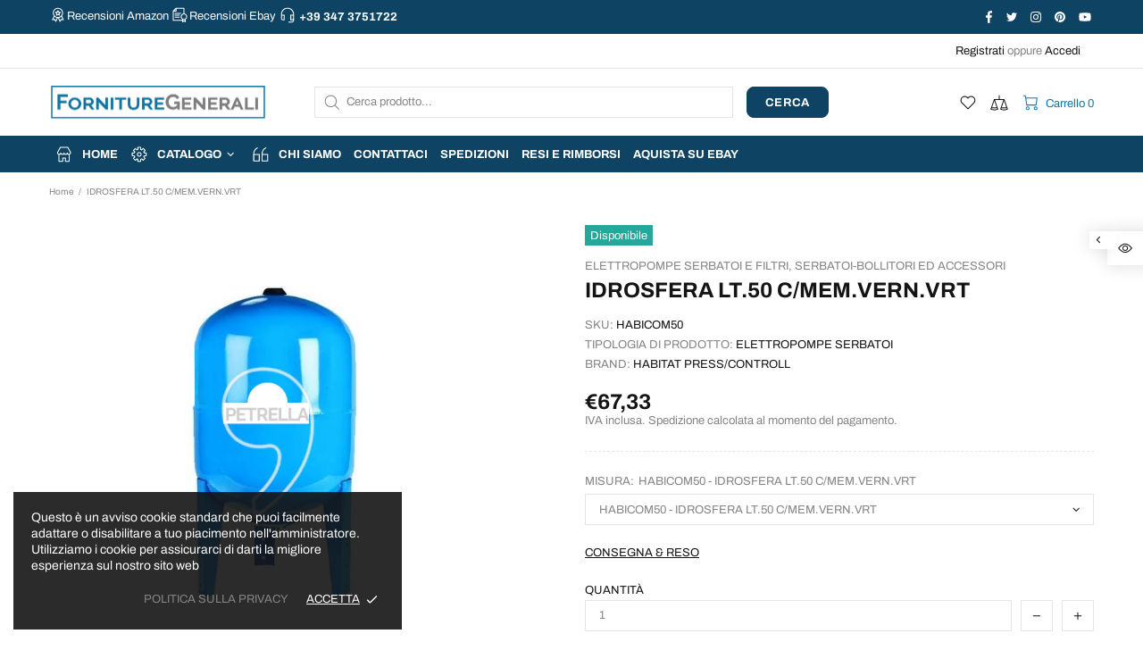

--- FILE ---
content_type: text/javascript; charset=utf-8
request_url: https://fornituregenerali.com/products/idrosfera-lt-50-c-mem-vern-vrt.js
body_size: 381
content:
{"id":5211439464581,"title":"IDROSFERA LT.50  C\/MEM.VERN.VRT","handle":"idrosfera-lt-50-c-mem-vern-vrt","description":"\u003cp\u003eIDROSFERA LT.50  C\/MEM.VERN.VRT\u003c\/p\u003e","published_at":"2020-11-10T18:03:59+01:00","created_at":"2020-11-10T18:04:00+01:00","vendor":"HABITAT PRESS\/CONTROLL","type":"ELETTROPOMPE SERBATOI","tags":["SERBATOI-BOLLITORI ED ACCESSORI"],"price":6733,"price_min":6733,"price_max":11711,"available":true,"price_varies":true,"compare_at_price":null,"compare_at_price_min":0,"compare_at_price_max":0,"compare_at_price_varies":false,"variants":[{"id":34706800803973,"title":"HABICOM50 - IDROSFERA LT.50  C\/MEM.VERN.VRT","option1":"HABICOM50 - IDROSFERA LT.50  C\/MEM.VERN.VRT","option2":null,"option3":null,"sku":"HABICOM50","requires_shipping":true,"taxable":true,"featured_image":null,"available":true,"name":"IDROSFERA LT.50  C\/MEM.VERN.VRT - HABICOM50 - IDROSFERA LT.50  C\/MEM.VERN.VRT","public_title":"HABICOM50 - IDROSFERA LT.50  C\/MEM.VERN.VRT","options":["HABICOM50 - IDROSFERA LT.50  C\/MEM.VERN.VRT"],"price":6733,"weight":100,"compare_at_price":null,"inventory_management":"shopify","barcode":null,"requires_selling_plan":false,"selling_plan_allocations":[]},{"id":34706800836741,"title":"HABICOM80 - IDROSFERA LT.80  C\/MEM.VERN.VRT","option1":"HABICOM80 - IDROSFERA LT.80  C\/MEM.VERN.VRT","option2":null,"option3":null,"sku":"HABICOM80","requires_shipping":true,"taxable":true,"featured_image":null,"available":true,"name":"IDROSFERA LT.50  C\/MEM.VERN.VRT - HABICOM80 - IDROSFERA LT.80  C\/MEM.VERN.VRT","public_title":"HABICOM80 - IDROSFERA LT.80  C\/MEM.VERN.VRT","options":["HABICOM80 - IDROSFERA LT.80  C\/MEM.VERN.VRT"],"price":9368,"weight":100,"compare_at_price":null,"inventory_management":"shopify","barcode":null,"requires_selling_plan":false,"selling_plan_allocations":[]},{"id":34706800869509,"title":"HABICOM100 - IDROSFERA LT.100 C\/MEM.VERN.VRT","option1":"HABICOM100 - IDROSFERA LT.100 C\/MEM.VERN.VRT","option2":null,"option3":null,"sku":"HABICOM100","requires_shipping":true,"taxable":true,"featured_image":null,"available":true,"name":"IDROSFERA LT.50  C\/MEM.VERN.VRT - HABICOM100 - IDROSFERA LT.100 C\/MEM.VERN.VRT","public_title":"HABICOM100 - IDROSFERA LT.100 C\/MEM.VERN.VRT","options":["HABICOM100 - IDROSFERA LT.100 C\/MEM.VERN.VRT"],"price":11711,"weight":100,"compare_at_price":null,"inventory_management":"shopify","barcode":null,"requires_selling_plan":false,"selling_plan_allocations":[]}],"images":["\/\/cdn.shopify.com\/s\/files\/1\/0319\/9569\/1141\/products\/64987_3ff13709-c9c9-4bde-b7cc-fbc640e1bb4c.jpg?v=1611856671"],"featured_image":"\/\/cdn.shopify.com\/s\/files\/1\/0319\/9569\/1141\/products\/64987_3ff13709-c9c9-4bde-b7cc-fbc640e1bb4c.jpg?v=1611856671","options":[{"name":"Misura","position":1,"values":["HABICOM50 - IDROSFERA LT.50  C\/MEM.VERN.VRT","HABICOM80 - IDROSFERA LT.80  C\/MEM.VERN.VRT","HABICOM100 - IDROSFERA LT.100 C\/MEM.VERN.VRT"]}],"url":"\/products\/idrosfera-lt-50-c-mem-vern-vrt","media":[{"alt":null,"id":9864199209093,"position":1,"preview_image":{"aspect_ratio":1.182,"height":550,"width":650,"src":"https:\/\/cdn.shopify.com\/s\/files\/1\/0319\/9569\/1141\/products\/64987_3ff13709-c9c9-4bde-b7cc-fbc640e1bb4c.jpg?v=1611856671"},"aspect_ratio":1.182,"height":550,"media_type":"image","src":"https:\/\/cdn.shopify.com\/s\/files\/1\/0319\/9569\/1141\/products\/64987_3ff13709-c9c9-4bde-b7cc-fbc640e1bb4c.jpg?v=1611856671","width":650}],"requires_selling_plan":false,"selling_plan_groups":[]}